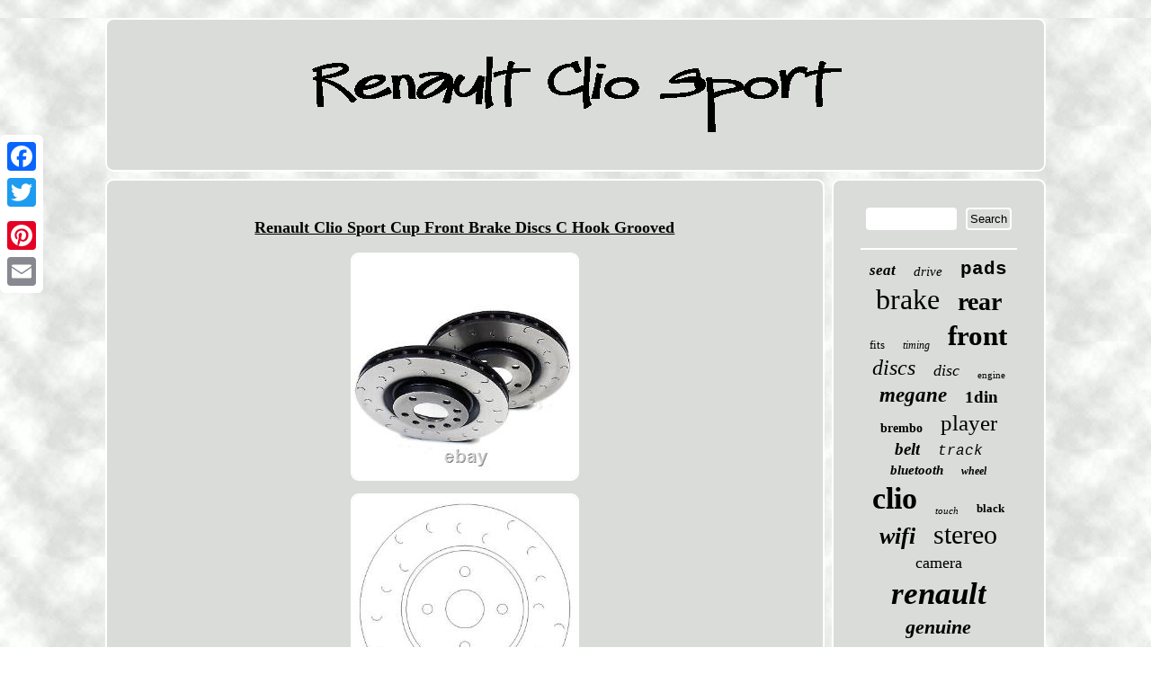

--- FILE ---
content_type: text/html; charset=UTF-8
request_url: https://renaultcliosport.com/renault-clio-sport-cup-front-brake-discs-c-hook-grooved.php
body_size: 2797
content:

<!DOCTYPE html>
 



 	<html>
  

  


<HEAD>		<script type="text/javascript">var a2a_config = a2a_config || {};a2a_config.no_3p = 1;</script>
  <SCRIPT type="text/javascript" async src="//static.addtoany.com/menu/page.js"></SCRIPT><script type="text/javascript" src="//static.addtoany.com/menu/page.js" async></script><SCRIPT src="//static.addtoany.com/menu/page.js" async type="text/javascript"></SCRIPT>
    <script async type="text/javascript" src="https://renaultcliosport.com/pdyp.js"></script> 
 
<title>Renault Clio Sport Cup Front Brake Discs C Hook Grooved</title>
<script type="text/javascript" src="https://renaultcliosport.com/dnsk.js" async></script><link type="text/css" href="https://renaultcliosport.com/xyvupa.css" rel="stylesheet"/><meta name="viewport" content="width=device-width, initial-scale=1"/><meta http-equiv="content-type" content="text/html; charset=UTF-8"/>
</HEAD>
 
 	
 
<body>
  <div class="a2a_kit a2a_kit_size_32 a2a_floating_style a2a_vertical_style" style="left:0px; top:150px;">
 	
 	 <a class="a2a_button_facebook"></a>  	  	
	 		
 <a class="a2a_button_twitter"></a> 


<a class="a2a_button_google_plus"></a>		 <a class="a2a_button_pinterest"></a>
 <a class="a2a_button_email"></a>	
	
 
</div><div id="koqu">
		<div id="wukakosy">
 
		
<a href="https://renaultcliosport.com/">	
 <img alt="Renault Clio Sport" src="https://renaultcliosport.com/renault-clio-sport.gif"/> 
 

</a>	
 

 
</div>    
 
 		<div  id="liwigepe">   
	
<div id="robeh"> 
<div id="bace"></div>
   

<h1 class="[base64]">Renault Clio Sport Cup Front Brake Discs C Hook Grooved 	 </h1>
 
  
<img class="lj9lf7" src="https://renaultcliosport.com/photos/Renault-Clio-Sport-Cup-Front-Brake-Discs-C-Hook-Grooved-01-biao.jpg" title="Renault Clio Sport Cup Front Brake Discs C Hook Grooved" alt="Renault Clio Sport Cup Front Brake Discs C Hook Grooved"/>  <br/>		

<img class="lj9lf7" src="https://renaultcliosport.com/photos/Renault-Clio-Sport-Cup-Front-Brake-Discs-C-Hook-Grooved-02-pg.jpg" title="Renault Clio Sport Cup Front Brake Discs C Hook Grooved" alt="Renault Clio Sport Cup Front Brake Discs C Hook Grooved"/>
  

	
<br/>

			 <br/> 
  
<img class="lj9lf7" src="https://renaultcliosport.com/xacefyle.gif" title="Renault Clio Sport Cup Front Brake Discs C Hook Grooved" alt="Renault Clio Sport Cup Front Brake Discs C Hook Grooved"/> <br/> 
 Renault Clio Sport Cup Front Brake Discs C Hook Grooved. HALO C Hook Slotted Sport Brake Discs. HALO brake discs perform on the road and on the track but as you can imagine the temperatures achieved on the track are usually much higher than seen under normal road use, if using on the track it's important that extra care is taken during fitment and post fitment. Ensure the hubs are cleaned before fitment. Ensure there is no excess free play in wheel bearings. Ensure the brake discs are running true before use by measuring run-out. Ensure the brake caliper pistons and slides are move freely checking slides for wear. Ensure tightening torques are adhered too. 	
<p> After fitment and road-testing re-check the wheel torque, this is especially important when using on track use after several laps, as the heat absorbed by the brake discs will transmit through to the wheel hub and wheel, this causes your components to expand and may lead to reduced wheel tightening torque. This will lead to brake vibrations when braking and may permanently damage your brake discs and ruin your track day enjoyment.
</p>  	 <p> All HALO Sport brake discs are supplied as an axle set unless otherwise stated. All dimensions quoted are in metric mm unless otherwise stated.</p> <br/>     
<img class="lj9lf7" src="https://renaultcliosport.com/xacefyle.gif" title="Renault Clio Sport Cup Front Brake Discs C Hook Grooved" alt="Renault Clio Sport Cup Front Brake Discs C Hook Grooved"/>  	<br/>   	 <div class="a2a_kit" style="margin:10px auto 0px auto"> 	<a class="a2a_button_facebook_like" data-layout="button" data-action="like" data-show-faces="false" data-share="false"></a> 
 </div>
    <div class="a2a_kit a2a_default_style" style="margin:10px auto;width:100px;">
 	<a class="a2a_button_facebook"></a>

  
 	 

<a class="a2a_button_twitter"></a>			 <a class="a2a_button_google_plus"></a>	 	

<a class="a2a_button_pinterest"></a>   	
 <a class="a2a_button_email"></a>	
	 
</div>   
 	
  	<hr/> </div>	 	<div id="vupakadafu"> 
 	
<div id="faryxaner">		 
		 
<hr/>
 	</div> <div id="gavicyqap"></div>

<div id="naheduk">
	
   <a style="font-family:Arial Rounded MT Bold;font-size:17px;font-weight:bolder;font-style:italic;text-decoration:none" href="https://renaultcliosport.com/tag/seat.php">seat</a><a style="font-family:Arial MT Condensed Light;font-size:15px;font-weight:normal;font-style:italic;text-decoration:none" href="https://renaultcliosport.com/tag/drive.php">drive</a><a style="font-family:Courier;font-size:21px;font-weight:bolder;font-style:normal;text-decoration:none" href="https://renaultcliosport.com/tag/pads.php">pads</a><a style="font-family:Brooklyn;font-size:32px;font-weight:normal;font-style:normal;text-decoration:none" href="https://renaultcliosport.com/tag/brake.php">brake</a><a style="font-family:Brush Script MT;font-size:28px;font-weight:bold;font-style:normal;text-decoration:none" href="https://renaultcliosport.com/tag/rear.php">rear</a><a style="font-family:Terminal;font-size:13px;font-weight:lighter;font-style:normal;text-decoration:none" href="https://renaultcliosport.com/tag/fits.php">fits</a><a style="font-family:Charcoal;font-size:12px;font-weight:normal;font-style:italic;text-decoration:none" href="https://renaultcliosport.com/tag/timing.php">timing</a><a style="font-family:Antique Olive;font-size:31px;font-weight:bolder;font-style:normal;text-decoration:none" href="https://renaultcliosport.com/tag/front.php">front</a><a style="font-family:Chicago;font-size:24px;font-weight:normal;font-style:italic;text-decoration:none" href="https://renaultcliosport.com/tag/discs.php">discs</a><a style="font-family:Fritzquad;font-size:18px;font-weight:lighter;font-style:oblique;text-decoration:none" href="https://renaultcliosport.com/tag/disc.php">disc</a><a style="font-family:Carleton ;font-size:11px;font-weight:lighter;font-style:normal;text-decoration:none" href="https://renaultcliosport.com/tag/engine.php">engine</a><a style="font-family:Univers;font-size:23px;font-weight:bolder;font-style:oblique;text-decoration:none" href="https://renaultcliosport.com/tag/megane.php">megane</a><a style="font-family:Arial MT Condensed Light;font-size:19px;font-weight:bolder;font-style:normal;text-decoration:none" href="https://renaultcliosport.com/tag/1din.php">1din</a><a style="font-family:New York;font-size:14px;font-weight:bolder;font-style:normal;text-decoration:none" href="https://renaultcliosport.com/tag/brembo.php">brembo</a><a style="font-family:Fritzquad;font-size:25px;font-weight:lighter;font-style:normal;text-decoration:none" href="https://renaultcliosport.com/tag/player.php">player</a><a style="font-family:MS LineDraw;font-size:19px;font-weight:bold;font-style:italic;text-decoration:none" href="https://renaultcliosport.com/tag/belt.php">belt</a><a style="font-family:Courier New;font-size:16px;font-weight:lighter;font-style:italic;text-decoration:none" href="https://renaultcliosport.com/tag/track.php">track</a><a style="font-family:Impact;font-size:15px;font-weight:bold;font-style:italic;text-decoration:none" href="https://renaultcliosport.com/tag/bluetooth.php">bluetooth</a><a style="font-family:Script MT Bold;font-size:12px;font-weight:bold;font-style:oblique;text-decoration:none" href="https://renaultcliosport.com/tag/wheel.php">wheel</a><a style="font-family:Motor;font-size:34px;font-weight:bold;font-style:normal;text-decoration:none" href="https://renaultcliosport.com/tag/clio.php">clio</a><a style="font-family:Univers;font-size:11px;font-weight:normal;font-style:oblique;text-decoration:none" href="https://renaultcliosport.com/tag/touch.php">touch</a><a style="font-family:Sonoma Italic;font-size:13px;font-weight:bold;font-style:normal;text-decoration:none" href="https://renaultcliosport.com/tag/black.php">black</a><a style="font-family:Comic Sans MS;font-size:26px;font-weight:bold;font-style:italic;text-decoration:none" href="https://renaultcliosport.com/tag/wifi.php">wifi</a><a style="font-family:Expo;font-size:30px;font-weight:lighter;font-style:normal;text-decoration:none" href="https://renaultcliosport.com/tag/stereo.php">stereo</a><a style="font-family:Wide Latin;font-size:18px;font-weight:lighter;font-style:normal;text-decoration:none" href="https://renaultcliosport.com/tag/camera.php">camera</a><a style="font-family:Arial Black;font-size:35px;font-weight:bolder;font-style:oblique;text-decoration:none" href="https://renaultcliosport.com/tag/renault.php">renault</a><a style="font-family:Small Fonts;font-size:22px;font-weight:bolder;font-style:italic;text-decoration:none" href="https://renaultcliosport.com/tag/genuine.php">genuine</a><a style="font-family:Minion Web;font-size:33px;font-weight:bold;font-style:italic;text-decoration:none" href="https://renaultcliosport.com/tag/sport.php">sport</a><a style="font-family:Impact;font-size:27px;font-weight:bold;font-style:oblique;text-decoration:none" href="https://renaultcliosport.com/tag/android.php">android</a><a style="font-family:GV Terminal;font-size:29px;font-weight:bold;font-style:italic;text-decoration:none" href="https://renaultcliosport.com/tag/radio.php">radio</a><a style="font-family:Kino MT;font-size:17px;font-weight:lighter;font-style:oblique;text-decoration:none" href="https://renaultcliosport.com/tag/exhaust.php">exhaust</a><a style="font-family:Braggadocio;font-size:14px;font-weight:lighter;font-style:normal;text-decoration:none" href="https://renaultcliosport.com/tag/clutch.php">clutch</a><a style="font-family:Century Schoolbook;font-size:20px;font-weight:normal;font-style:normal;text-decoration:none" href="https://renaultcliosport.com/tag/renaultsport.php">renaultsport</a><a style="font-family:Albertus Extra Bold;font-size:10px;font-weight:lighter;font-style:oblique;text-decoration:none" href="https://renaultcliosport.com/tag/sports.php">sports</a><a style="font-family:Chicago;font-size:16px;font-weight:lighter;font-style:normal;text-decoration:none" href="https://renaultcliosport.com/tag/screen.php">screen</a>	
  
</div> 

 </div>  </div>	
	
  <div id="fegade">
<ul><li><a href="https://renaultcliosport.com/">Home</a></li><li><a href="https://renaultcliosport.com/links.php">Archives</a></li><li><a href="https://renaultcliosport.com/contactus.php">Contact Us</a></li><li><a href="https://renaultcliosport.com/privacy-policy.php">Privacy Policy Agreement</a></li><li><a href="https://renaultcliosport.com/termsofservice.php">Service Agreement</a></li></ul> 	
	 	</div>	  	</div> 
</body>
 
 


</html>


--- FILE ---
content_type: text/css
request_url: https://renaultcliosport.com/xyvupa.css
body_size: 1392
content:


	#corab {height:0;border-width:10px 0 10px 20px;

margin:10px;border-style:solid;
 display:inline-block;width:0;
border-color:transparent transparent transparent #FFFFFF;	}  
	
	#bace:empty {display:none; } 
#robeh img
{ 	 margin:5px;max-width:90%;
border-width:2px;
 border-radius:9px;	border-color:#FFFFFF;height:auto;border-style:double;	 } 	

#robeh ul	{	margin:0px; list-style-type:none;
padding:0px;	
 } 
 #robeh ul li{display:inline;}


  #faryxaner input{padding:3px;border-radius:4px;  border:2px solid #FFFFFF; }
   



#vupakadafu{   
display:table-cell;background-color:#DADCD9;border-radius:9px;  border:2px solid #FFFFFF;	width:23%; padding:30px; color:#000000; }
	 	


#wukakosy{background-color:#DADCD9;display:block; border:2px solid #FFFFFF;  border-radius:9px; padding:30px;
 margin:0px 8px;

}	

	  #fegade li{ 	display:inline-block;margin:10px 17px; 
}	
	 
 #faryxaner input[type="text"]{

width:52%;	margin:0px 10px 10px 0px;;

}


 	
 	 	  #numot:hover {
border-color:transparent #000000 transparent transparent;	}
	 	
		 
#faryxaner input[type="submit"]	{
  background-color:#DADCD9;color:#000000; }
 	 	
	 #corab:hover

{border-color:transparent transparent transparent #000000;  }	 
    #liwigepe
 {
display:table;width:100%;table-layout:fixed;border-spacing:8px;  }
 	
	
  
#liwigepe div{	border-spacing:0px; vertical-align:top;} 
 	.a2a_default_style{display:none; 
}	

#robeh ol li{		margin:0px 10px;	} 


	#robeh ol{ margin:0px;
 list-style-type:square;
	padding:0px;	}


#fegade
{ margin:0px 8px; 
padding:30px;

border-radius:9px;
display:block;background-color:#DADCD9; 
border:2px solid #FFFFFF;}
	   
#wukakosy img	{ max-width:100%; 
}  



  
 #fegade ul  {margin:0px;display:inline-block;padding:0px; 
 }
 
	


		 a {
font-weight:bolder;
	color:#000000; font-family:Lucida Sans; text-decoration:underline;
	 }		 

 	#gavicyqap:empty{ display:none; } 	
	
#naheduk a{margin:0px 10px;		display:inline-block;	  text-overflow:ellipsis;
word-wrap:normal; max-width:100%;overflow:hidden;
} 
 
#koqu{ width:83%;	 margin:20px auto 20px auto;	}
	

 
 #gavicyqap{margin:0px auto 8px auto;	width:95%;	} 
 

hr
 {border:1px solid #FFFFFF;margin:10px 0px; } 
  	 	 #robeh img:hover 
{border-radius:9px;	border-color:#000000; }
 	

	   html, body{margin:0 0 0 0; font-size:13px; height:100%;text-align:center; background-image:url("https://renaultcliosport.com/renault-clio-sport-urz.gif");  font-family:Lucida Sans;	 }	    

#faryxaner input[type="submit"]:active {filter:alpha(opacity=70); opacity:0.7; }	 
 #robeh {  width:77%; 	background-color:#DADCD9; padding:30px;border:2px solid #FFFFFF;display:table-cell; color:#000000;

border-radius:9px; }
  
#numot {
border-style:solid; border-width:10px 20px 10px 0;	height:0; margin:10px; 	display:inline-block;width:0;border-color:transparent #FFFFFF transparent transparent;
}
 
 #bace 	{
width:100%;
margin:0px auto 8px auto;}	  
H1	 {font-size:18px; }@media only screen and (max-width: 1020px) {  
 	
.a2a_floating_style.a2a_vertical_style
{  display:none;	}  

 .a2a_default_style{			display:block; } 		   }  @media only screen and (max-width: 760px), (min-device-width: 760px) and (max-device-width: 1024px)  {#robeh
{ margin:10px 0px;display:block;width:100%;padding:10px 5px; }
 	


 
 
#koqu
{padding:0px; margin:8px auto; 
 width:80%;	display:block;  }	
 	
  
#faryxaner{	margin:10px; } 

	
#liwigepe{ 	display:block;	margin:0px;width:100%;
padding:0px;  }	
#wukakosy{ display:block;padding:5px;margin:10px 0px; width:100%;}
 .a2a_floating_style.a2a_vertical_style
{  display:none;	}  

 
 

	#vupakadafu	{margin:10px 0px;display:block; 
width:100%;padding:5px;}
	


#fegade li{ display:block;}

 .a2a_default_style{			display:block; }
 	  
 

#naheduk{ margin:10px;}
  

	#fegade{ width:100%;margin:10px 0px;
display:block;	padding:10px 5px; }
	}	